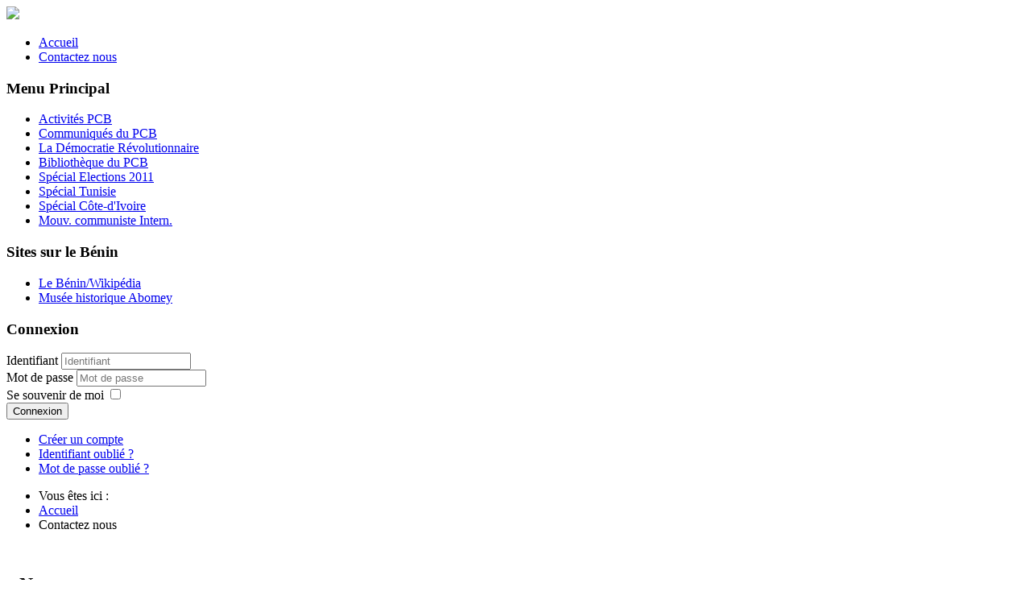

--- FILE ---
content_type: text/html; charset=utf-8
request_url: http://www.la-flamme.org/index.php/contactez-nous
body_size: 5932
content:
<!DOCTYPE html>
<html xmlns="http://www.w3.org/1999/xhtml" xml:lang="fr-fr" lang="fr-fr" dir="ltr">
<head>
	<meta name="viewport" content="width=device-width, initial-scale=1.0" />
	<base href="http://www.la-flamme.org/index.php/contactez-nous" />
	<meta http-equiv="content-type" content="text/html; charset=utf-8" />
	<meta name="description" content="Nouvelle version joomla 3.4.3 du site la-flamme.org
" />
	<meta name="generator" content="Joomla! - Open Source Content Management" />
	<title>Contactez nous</title>
	<link href="/templates/la-flamme/favicon.ico" rel="shortcut icon" type="image/vnd.microsoft.icon" />
	<link href="/index.php/contactez-nous/loader/component/135/media/foxcontact/css" rel="stylesheet" type="text/css" />
	<link href="/index.php/contactez-nous/loader/component/135/components/bootstrap/css" rel="stylesheet" type="text/css" />
	<link href="/media/jui/css/chosen.css" rel="stylesheet" type="text/css" />
	<link href="/plugins/system/jce/css/content.css?badb4208be409b1335b815dde676300e" rel="stylesheet" type="text/css" />
	<link href="/plugins/system/jcemediabox/css/jcemediabox.min.css?0072da39200af2a5f0dbaf1a155242cd" rel="stylesheet" type="text/css" />
	<link href="/templates/la-flamme/css/template.css" rel="stylesheet" type="text/css" />
	<link href="/media/mod_minicalendar/css/v5-grey.css?1620331512" rel="stylesheet" type="text/css" />
	<link href="/modules/mod_slideshowck/themes/default/css/camera.css" rel="stylesheet" type="text/css" />
	<link href="https://fonts.googleapis.com/css?family=Droid+Sans" rel="stylesheet" type="text/css" />
	<style type="text/css">
#camera_wrap_91 .camera_pag_ul li img, #camera_wrap_91 .camera_thumbs_cont ul li > img {height:75px;}
#camera_wrap_91 .camera_caption {
	display: block;
	position: absolute;
}
#camera_wrap_91 .camera_caption > div {
	-moz-border-radius: 5px 5px 5px 5px;-webkit-border-radius: 5px 5px 5px 5px;border-radius: 5px 5px 5px 5px;font-family:'Droid Sans';
}
#camera_wrap_91 .camera_caption > div div.camera_caption_title {
	font-size: 12px;
}
#camera_wrap_91 .camera_caption > div div.camera_caption_desc {
	font-size: 10px;
}

	</style>
	<script type="application/json" class="joomla-script-options new">{"csrf.token":"27aa54f587cd18af47aef86dd83daac0","system.paths":{"root":"","base":""},"system.keepalive":{"interval":840000,"uri":"\/index.php\/component\/ajax\/?format=json"}}</script>
	<script src="/media/jui/js/jquery.min.js?9b6d7c491f2da755e9e7c99f9d482937" type="text/javascript"></script>
	<script src="/media/jui/js/jquery-noconflict.js?9b6d7c491f2da755e9e7c99f9d482937" type="text/javascript"></script>
	<script src="/media/jui/js/jquery-migrate.min.js?9b6d7c491f2da755e9e7c99f9d482937" type="text/javascript"></script>
	<script src="/index.php/contactez-nous/loader/component/135/components/foxtext/js" type="text/javascript"></script>
	<script src="/media/system/js/core.js?9b6d7c491f2da755e9e7c99f9d482937" type="text/javascript"></script>
	<script src="/media/jui/js/chosen.jquery.min.js" type="text/javascript"></script>
	<script src="/media/com_foxcontact/js/chosen.min.js" type="text/javascript"></script>
	<script src="/plugins/system/jcemediabox/js/jcemediabox.min.js?d67233ea942db0e502a9d3ca48545fb9" type="text/javascript"></script>
	<script src="/media/jui/js/bootstrap.min.js?9b6d7c491f2da755e9e7c99f9d482937" type="text/javascript"></script>
	<script src="/templates/la-flamme/js/template.js" type="text/javascript"></script>
	<!--[if lt IE 9]><script src="/media/system/js/polyfill.event.js?9b6d7c491f2da755e9e7c99f9d482937" type="text/javascript"></script><![endif]-->
	<script src="/media/system/js/keepalive.js?9b6d7c491f2da755e9e7c99f9d482937" type="text/javascript"></script>
	<script src="/modules/mod_slideshowck/assets/jquery.easing.1.3.js" type="text/javascript"></script>
	<script src="/modules/mod_slideshowck/assets/camera.min.js" type="text/javascript"></script>
	<script type="text/javascript">
jQuery(document).ready(function(){WfMediabox.init({"base":"\/","theme":"standard","width":"","height":"","lightbox":0,"shadowbox":0,"icons":1,"overlay":1,"overlay_opacity":0.8,"overlay_color":"#000000","transition_speed":500,"close":2,"scrolling":"fixed","labels":{"close":"Close","next":"Next","previous":"Previous","cancel":"Cancel","numbers":"{{numbers}}","numbers_count":"{{current}} of {{total}}","download":"Download"}});});jQuery(function($){ initTooltips(); $("body").on("subform-row-add", initTooltips); function initTooltips (event, container) { container = container || document;$(container).find(".hasTooltip").tooltip({"html": true,"container": "body"});} });
		jQuery(document).ready(function(){
			new Slideshowck('#camera_wrap_91', {
				 height: '250',
				 minHeight: '150',
				 pauseOnClick: false,
				 hover: 1,
				 fx: 'random',
				 loader: 'pie',
				 pagination: 0,
				 thumbnails: 0,
				 thumbheight: 75,
				 thumbwidth: 100,
				 time: 2000,
				 transPeriod: 1000,
				 alignment: 'center',
				 autoAdvance: 1,
				 mobileAutoAdvance: 1,
				 portrait: 0,
				 barDirection: 'leftToRight',
				 imagePath: '/modules/mod_slideshowck/images/',
				 lightbox: 'mediaboxck',
				 fullpage: 0,
				 mobileimageresolution: '0',
				 navigationHover: true,
					mobileNavHover: true,
					navigation: true,
					playPause: true,
				 barPosition: 'bottom',
				 responsiveCaption: 0,
				 container: ''
		});
}); 

	</script>

	<link href='http://fonts.googleapis.com/css?family=Open+Sans:400italic,400,700,600' rel='stylesheet' type='text/css'>
	<link href='http://fonts.googleapis.com/css?family=Oswald:700' rel='stylesheet' type='text/css'>
	<!--[if lt IE 9]>
		<script src="/media/jui/js/html5.js"></script>
	<![endif]-->
</head>

<body class="site com_foxcontact view-foxcontact no-layout no-task itemid-135 fluid">

	<!-- Body -->
	<div class="body">
		<div class="container-fluid">
			<!-- Header -->
			<header class="header" role="banner">
				<div class="header-inner clearfix">
					<img src="/templates/la-flamme/img/bandeau.png"/>
				</div>
			</header>
							<nav class="navigation" role="navigation">
					<ul class="nav menu nav-pills mod-list">
<li class="item-134 default"><a href="/index.php" >Accueil</a></li><li class="item-135 current active"><a href="/index.php/contactez-nous" >Contactez nous</a></li></ul>

				</nav>
								<div class="moduletable">
						
		<!--[if lte IE 7]>
		<link href="/modules/mod_slideshowck/themes/default/css/camera_ie.css" rel="stylesheet" type="text/css" />
		<![endif]-->
		<!--[if IE 8]>
		<link href="/modules/mod_slideshowck/themes/default/css/camera_ie8.css" rel="stylesheet" type="text/css" />
		<![endif]--><!-- debut Slideshow CK -->
<div class="slideshowck camera_wrap camera_black_skin" id="camera_wrap_91">
			<div data-thumb="/images/slideshow/th/header_03_th.jpg" data-src="/images/slideshow/header_03.jpg" >
					</div>
		<div data-thumb="/images/slideshow/th/header_02_th.jpg" data-src="/images/slideshow/header_02.jpg" >
					</div>
		<div data-thumb="/images/slideshow/th/header_06_th.jpg" data-src="/images/slideshow/header_06.jpg" >
					</div>
		<div data-thumb="/images/slideshow/th/header_04_th.jpg" data-src="/images/slideshow/header_04.jpg" >
					</div>
		<div data-thumb="/images/slideshow/th/header_05_th.jpg" data-src="/images/slideshow/header_05.jpg" >
					</div>
		<div data-thumb="/images/slideshow/th/header_01_th.jpg" data-src="/images/slideshow/header_01.jpg" >
					</div>
</div>
<div style="clear:both;"></div>
<!-- fin Slideshow CK -->
		</div>
	
			<div class="row-fluid">
									<!-- Begin Sidebar -->
					<div id="sidebar" class="span3">
						<div class="sidebar-nav">
									<div class="moduletable">
							<h3>Menu Principal</h3>
						<ul class="nav menu mod-list">
<li class="item-137"><a href="/index.php/activites-pcb" >Activités PCB</a></li><li class="item-136"><a href="/index.php/communiques-du-pcb" >Communiqués du PCB</a></li><li class="item-138"><a href="/index.php/la-democratie-revolutionnaire" >La Démocratie Révolutionnaire</a></li><li class="item-139"><a href="/index.php/bibliotheque-du-pcb" >Bibliothèque du PCB</a></li><li class="item-140"><a href="/index.php/special-elections-2011" >Spécial Elections 2011</a></li><li class="item-141"><a href="/index.php/special-tunisie" >Spécial Tunisie</a></li><li class="item-142"><a href="/index.php/special-cote-d-ivoire" >Spécial Côte-d'Ivoire</a></li><li class="item-143"><a href="/index.php/mouv-communiste-intern" >Mouv. communiste Intern.</a></li></ul>
		</div>
			<div class="moduletable">
							<h3>Sites sur le Bénin</h3>
						<ul class="nav menu mod-list">
<li class="item-149"><a href="http://fr.wikipedia.org/wiki/B%C3%A9nin" target="_blank" rel="noopener noreferrer">Le Bénin/Wikipédia</a></li><li class="item-150"><a href="http://epa-prema.net/abomey/" target="_blank" rel="noopener noreferrer">Musée historique Abomey</a></li></ul>
		</div>
			<div class="moduletable">
							<h3>Connexion</h3>
						<form action="/index.php/contactez-nous" method="post" id="login-form" class="form-inline">
		<div class="userdata">
		<div id="form-login-username" class="control-group">
			<div class="controls">
									<div class="input-prepend">
						<span class="add-on">
							<span class="icon-user hasTooltip" title="Identifiant"></span>
							<label for="modlgn-username" class="element-invisible">Identifiant</label>
						</span>
						<input id="modlgn-username" type="text" name="username" class="input-small" tabindex="0" size="18" placeholder="Identifiant" />
					</div>
							</div>
		</div>
		<div id="form-login-password" class="control-group">
			<div class="controls">
									<div class="input-prepend">
						<span class="add-on">
							<span class="icon-lock hasTooltip" title="Mot de passe">
							</span>
								<label for="modlgn-passwd" class="element-invisible">Mot de passe							</label>
						</span>
						<input id="modlgn-passwd" type="password" name="password" class="input-small" tabindex="0" size="18" placeholder="Mot de passe" />
					</div>
							</div>
		</div>
						<div id="form-login-remember" class="control-group checkbox">
			<label for="modlgn-remember" class="control-label">Se souvenir de moi</label> <input id="modlgn-remember" type="checkbox" name="remember" class="inputbox" value="yes"/>
		</div>
				<div id="form-login-submit" class="control-group">
			<div class="controls">
				<button type="submit" tabindex="0" name="Submit" class="btn btn-primary login-button">Connexion</button>
			</div>
		</div>
					<ul class="unstyled">
							<li>
					<a href="/index.php/votre-profil?view=registration">
					Créer un compte <span class="icon-arrow-right"></span></a>
				</li>
							<li>
					<a href="/index.php/votre-profil?view=remind">
					Identifiant oublié ?</a>
				</li>
				<li>
					<a href="/index.php/votre-profil?view=reset">
					Mot de passe oublié ?</a>
				</li>
			</ul>
		<input type="hidden" name="option" value="com_users" />
		<input type="hidden" name="task" value="user.login" />
		<input type="hidden" name="return" value="aHR0cDovL3d3dy5sYS1mbGFtbWUub3JnL2luZGV4LnBocC9jb250YWN0ZXotbm91cw==" />
		<input type="hidden" name="27aa54f587cd18af47aef86dd83daac0" value="1" />	</div>
	</form>
		</div>
	
						</div>
					</div>
					<!-- End Sidebar -->
								<main id="content" role="main" class="span6">
					<!-- Begin Content -->
							<div class="moduletable">
						<div aria-label="Fil de navigation" role="navigation">
	<ul itemscope itemtype="https://schema.org/BreadcrumbList" class="breadcrumb">
					<li>
				Vous êtes ici : &#160;
			</li>
		
						<li itemprop="itemListElement" itemscope itemtype="https://schema.org/ListItem">
											<a itemprop="item" href="/index.php" class="pathway"><span itemprop="name">Accueil</span></a>
					
											<span class="divider">
							<img src="/media/system/images/arrow.png" alt="" />						</span>
										<meta itemprop="position" content="1">
				</li>
							<li itemprop="itemListElement" itemscope itemtype="https://schema.org/ListItem" class="active">
					<span itemprop="name">
						Contactez nous					</span>
					<meta itemprop="position" content="2">
				</li>
				</ul>
</div>
		</div>
	
					<div id="system-message-container">
	</div>

					<a name="cid_135"></a>

<div
	id="foxcontainer_c135"
	class="foxcontainer">
	
	
			<h2>Nous contacter</h2>
	
	
			<form enctype="multipart/form-data"
				id="fox_form_c135"
				name="fox_form_c135"
				class="fox_form foxform-extended"
				method="post"
				action="/index.php/contactez-nous#cid_135">
			<!-- com_foxcontact 3.4.3 GNU/GPL v3 -->
			<div id="cid_135-customhtml0" class="control-group" >
<div class="controls"><div>
Veuillez remplir ce formulaire en complétant tous les champs requis. Nous vous contacterons dès que possible.
</div></div></div>

<div id="cid_135-sender0" class="control-group" >
<label class="control-label">Votre nom<span class="required"></span></label>
<div class="controls"><input type="text" value="" title="Votre nom" name="_e59c4910710590b413b714e353c74e51" required="" /></div>
</div>

<div id="cid_135-sender1" class="control-group" >
<label class="control-label">Votre e-mail<span class="required"></span></label>
<div class="controls"><input type="text" value="" title="Votre e-mail" name="_f12d10fd060befe629cb6f23bf021050" required="" /></div>
</div>

<div id="cid_135-text0" class="control-group" >
<label class="control-label">Numéro de téléphone</label>
<div class="controls"><input type="text" value="" title="Numéro de téléphone" name="_25cab5c7e4d1eaba52de4875cfc4f26a" /></div>
</div>

<div id="cid_135-dropdown0" class="control-group" >
<label class="control-label">Comment nous avez-vous découvert&nbsp;?</label>
<div class="controls"><select class="fox_select" data-placeholder=" " name="_9cf4bdf08ec308fe535de371b03940ae" >
<option value=""></option><option value="Recherche sur internet">Recherche sur internet</option><option value="Recommandation d’un ami">Recommandation d’un ami</option><option value="Référence positive dans un média">Référence positive dans un média</option>
</select></div>
</div>

<div id="cid_135-textarea0" class="control-group" >
<label class="control-label">Décrivez votre demande</label>
<div class="controls"><textarea rows="10" cols="30" name="_c5a16b3f7afe6f66633973b309a22cf8" title="Décrivez votre demande" ></textarea></div>
</div>

<div id="cid_135-checkbox0" class="control-group" >
<label class="control-label">&nbsp;</label>
<div class="controls"><label class="checkbox"><input type="checkbox" value="Oui" name="_1a85158194424e182c509b92a8ea1662" id="c_1a85158194424e182c509b92a8ea1662" />J’accepte les conditions d’utilisation</label></div>
</div>

<div id="cid_135-customhtml1" class="control-group" >
<div class="controls"><div>
Conditions d’utilisation&nbsp;: en transmettant ce formulaire, vous acceptez de nous communiquer les données qu’il contient, protégées par notre charte de confidentialité et la loi sur la protection des données.
</div></div></div>

<div class="control-group">
<label class="control-label">Contrôle antispam<span class="required"></span></label><div class="controls" >
<div class="fcaptchafieldcontainer"><img src="/index.php/contactez-nous/loader/component/135/none/none/captcha?uniqueid=00000000" class="fox_captcha_img" alt="captcha" id="fcaptcha_cid_135" width="150" height="75"/></div><div class="fcaptchainputcontainer"><input type="text" name="fcaptcha" style="width:110px !important;" value="" title="Contrôle antispam" /></div><div class="fcaptcha-reload-container"><img src="/media/com_foxcontact/images/transparent.gif" id="reloadbtn_cid_135" alt="Recharger" title="Recharger l’image" width="16" height="16" onclick="javascript:ReloadFCaptcha('fcaptcha_cid_135')" /></div><script language="javascript" type="text/javascript">BuildReloadButton('reloadbtn_cid_135');</script></div></div>
<div id="cid_135-buttons" class="control-group">
<label class="control-label">&nbsp;</label>
<div class="controls buttons">
<input type="hidden" name="cid_135" value="">
<button class="btn btn-success submit-button" type="submit">
<span>Envoyer</span>
</button>
</div></div>

		</form>
	</div>

					
					<!-- End Content -->
				</main>
									<div id="aside" class="span3">
						<!-- Begin Right Sidebar -->
						<div class="well "><h3 class="page-header">Sites & blogs amis</h3><ul class="nav menu mod-list">
<li class="item-144"><a href="http://www.ccdb-benin.org" target="_blank" rel="noopener noreferrer">Site du CCDB</a></li><li class="item-145"><a href="http://blaisap.typepad.fr/" target="_blank" rel="noopener noreferrer">Blog Blaise Aplogan</a></li><li class="item-146"><a href="http://www.obhelyquenum.com/" target="_blank" rel="noopener noreferrer">Blog Olympe Bhêly-Quenum</a></li><li class="item-147"><a href="http://www.voltairenet.org/fr" target="_blank" rel="noopener noreferrer">Site du réseau Voltaire</a></li><li class="item-148"><a href="http://survie.org/" target="_blank" rel="noopener noreferrer">Site ONG Survie</a></li></ul>
</div><div class="well "><h3 class="page-header">Stats de visites</h3>Le plugin JTS CounterStats n'est pas installé ou activé, vous devez corriger cette situation.</div><div class="well "><h3 class="page-header">Votre calendrier</h3>
<div class="mod_minical_outer"><div class="mod_minical_inner" style="width:calc(100% - 6px)"><table class="mod_minical_table month-01" style="width:100%"><tr class="mod_minical_month"><th colspan="7">janvier 2026</th></tr><tr class="mod_minical_day"><th>l</th><th>m</th><th>m</th><th>j</th><th>v</th><th>s</th><th>d</th></tr><tr><td colspan="3" class="mod_minical_nonday"></td><td>1</td><td>2</td><td>3</td><td>4</td></tr>
<tr><td>5</td><td>6</td><td>7</td><td>8</td><td>9</td><td>10</td><td>11</td></tr>
<tr><td>12</td><td>13</td><td>14</td><td>15</td><td>16</td><td>17</td><td>18</td></tr>
<tr><td>19</td><td>20</td><td>21</td><td>22</td><td>23</td><td class="mod_minical_today">24</td><td>25</td></tr>
<tr><td>26</td><td>27</td><td>28</td><td>29</td><td>30</td><td>31</td><td colspan="1" class="mod_minical_nonday"></td></tr></table>
</div></div></div><div class="well "><h3 class="page-header">Citations </h3>

<div class="custom"  >
	<p style="text-align: justify;">"Ce n'est pas la conscience des hommes qui détermine leur existence, c'est au contraire leur existence sociale qui détermine leur conscience."<br /> Karl Marx - 1818-1883 - Oeuvres économiques</p>
<p style="text-align: justify;">"Les philosophes n'ont fait qu'interpréter diversement le monde, il s'agit maintenant de le transformer."<br /> Karl Marx - 1818-1883 - Thèse sur Feuerbach</p>
<p style="text-align: justify;"> </p></div>
</div>
						<!-- End Right Sidebar -->
					</div>
							</div>
		</div>
	</div>
	<!-- Footer -->
	<footer class="footer" role="contentinfo">
		<div class="container-fluid">
			<hr />
			<ul class="db8sitelastmodified">
    <li>
        Site mis à jour le vendredi 23 janvier 2026.    </li>
</ul>
			<p class="pull-right">
				<a href="#top" id="back-top">
					Back to Top				</a>
			</p>
			<p>
				&copy; 2026 LA-FLAMME			</p>
		</div>
	</footer>
	
</body>
</html>


--- FILE ---
content_type: text/css; charset=utf-8
request_url: http://www.la-flamme.org/index.php/contactez-nous/loader/component/135/media/foxcontact/css
body_size: 3822
content:
/* This is not the stylesheet you are looking for...
 * This resource is dynamically generated based on the file media/com_foxcontact/css/foxcontact.css
 * It contains statements necessary for the proper display of the form.
 * You shouldn't modify it. If you really need it, override css rules on your own css instead. */

/* Fix: A bug affecting both twitter bootstrap 2.1 and Joomla Protostar 1.0 template which is derived from bootstrap */
.control-group.error .checkbox, .control-group.error .radio,
.control-group.success .checkbox, .control-group.success .radio
{
	-webkit-box-shadow: none !important;
	-moz-box-shadow: none !important;
	box-shadow: none !important;
}

/* Alert boxes */
div#foxcontainer_c135 div.alert ul
{
	list-style-type: none;
}

/* Fix: issues with some templates */
div#foxcontainer_c135 div.alert li
{
	background: none;
}

/* Mandatory field marker, Invalid value in field */
div#foxcontainer_c135 .required, div#foxcontainer_c135 .asterisk
{
	color: #b94a48;
	font-weight: bold;
}

div#foxcontainer_c135 .required:after, div#foxcontainer_c135 .asterisk:after
{
	content: "*";
}

/* Switch labels and fields to the traditional box model */
div#foxcontainer_c135 .control-label,
div#foxcontainer_c135 input,
div#foxcontainer_c135 label.checkbox,
div#foxcontainer_c135 textarea,
div#foxcontainer_c135 .chzn-container-single .chzn-single
{
	-webkit-box-sizing: border-box;
	-moz-box-sizing: border-box;
	box-sizing: border-box;
}

/* Input boxes and textareas */
div#foxcontainer_c135 input[type="text"],
div#foxcontainer_c135 textarea
{
	margin: 0; /* Some templates including protostar apply margin-bottom to labels */
	padding: 4px 5px;
}

div#foxcontainer_c135 select,
div#foxcontainer_c135 input[type="text"]
{
	height: 28px;
	line-height: 28px;
}

/* Captcha reload button */
div#foxcontainer_c135 div.fcaptcha-reload-container img
{
	cursor: pointer;
}

/* Upload button */
div#foxcontainer_c135 .qq-upload-button-caption
{
	/* Fix: An issue with ie7 */
	vertical-align: top;
}

div#foxcontainer_c135 .qq-upload-button-hover
{
}

div#foxcontainer_c135 .qq-upload-button-focus
{
	outline: 1px dotted black;
}

/* Upload list */
div#foxcontainer_c135 ul.qq-upload-list
{
	padding: 0;
	margin: 0;
	list-style: none;
}

div#foxcontainer_c135 ul.qq-upload-list > li
{
	list-style: none;
}

div#foxcontainer_c135 .qq-upload-list span
{
	display: inline-block;
	white-space: nowrap;
	padding: 0 20px;
	background-repeat: no-repeat;
	background-position: left center;
	/* Redundant defaults
	background-color: transparent;
	background-attachment:scroll; */
}

/* Hide Successful and failure messages while uploading  */
div#foxcontainer_c135 li span.qq-upload-failed-text,
div#foxcontainer_c135 li span.qq-upload-success-text
{
	display: none;
}

/* Display again Success message when upload is successful and vice versa */
div#foxcontainer_c135 li.qq-upload-fail span.qq-upload-failed-text,
div#foxcontainer_c135 li.qq-upload-success span.qq-upload-success-text
{
	display: inline-block;
}

/* Spinner while uploading */
div#foxcontainer_c135 span.qq-upload-spinner
{
	background: url("/media/com_foxcontact/images/loading.gif");
	width: 15px;
	height: 15px;
	vertical-align: text-bottom;
	padding: 0;
	margin: 0;
}

/* Fix: Some templates use background as list style */
div#foxcontainer_c135 ul.qq-upload-list > li
{
	background: none;
	padding: 0; /* In those cases they usually set a left/right padding in addition */
}

/* Help text under some fields */
div#foxcontainer_c135 span.help-block
{
	display: block;
}

/* Built-in captcha */
div#foxcontainer_c135 .fcaptchafieldcontainer img
{
	/* Fix: An IE 8 issue related to some templates where img have max-width:100% */
	max-width: none;
}

/* Built-in captcha input box */
div#foxcontainer_c135 .fcaptchainputcontainer
{
	float: left;
}

/* Reset button */
div#foxcontainer_c135 .reset-button
{
	margin-left: 32px;
}

/* Chosen select box customizations. Based on media/jui/chosen.css 0.14.0 bundled with Joomla 3.2.3. */

/* Customized background sprite */
div#foxcontainer_c135 .chzn-container-single .chzn-single div b,
div#foxcontainer_c135 .chzn-container-single .chzn-search input[type="text"],
div#foxcontainer_c135 .chzn-container-single .chzn-single abbr,
div#foxcontainer_c135 .chzn-container-multi .chzn-choices li.search-choice .search-choice-close
{
	background-image: url("/media/com_foxcontact/images/ui.png");
}

div#foxcontainer_c135 .chzn-container-single .chzn-single div
{
	width: 26px;
}

/* Fix: Joomla implementation of chosen "rtl downward arrow" is partial. The code to move the arrow on the left side is in media/jui/css/bootstrap-rtl.css while it should be in media/jui/css/chosen.css. This way the rtl downward arrow only applies to protostar frontend template, which loads rtl variation of twitter bootstrap. */
html[dir="rtl"] div#foxcontainer_c135 .chzn-container-single .chzn-single div
{
	right: auto;
	left: 0;
}

/* Downward arrow */
div#foxcontainer_c135 .chzn-container-single .chzn-single div b
{
	background-repeat: no-repeat;
	background-position: 0 0;
}

html[dir="rtl"] div#foxcontainer_c135 .chzn-container-single .chzn-single div b
{
	background-position: -2px 1px;
}

/* Upward arrow */
div#foxcontainer_c135 .chzn-container-active.chzn-with-drop .chzn-single div b
{
	background-position: -28px 1px;
}

html[dir="rtl"] div#foxcontainer_c135 .chzn-container-active.chzn-with-drop .chzn-single div b
{
	background-position: -30px 1px;
}

/* Unselected selector */
div#foxcontainer_c135 .chzn-container-single .chzn-single
{
	/* Customized vertical gradient */
	background-image: -webkit-gradient(linear, 0% 0%, 0% 100%, color-stop(20%, #ffffff), color-stop(100%, #eeeeee));
	background-image: -webkit-linear-gradient(top, #ffffff 20%, #eeeeee 100%);
	background-image: -moz-linear-gradient(top, #ffffff 20%, #eeeeee 100%);
	background-image: -o-linear-gradient(top, #ffffff 20%, #eeeeee 100%);
	background-image: -ms-linear-gradient(top, #ffffff 20%, #eeeeee 100%);
	background-image: linear-gradient(top, #ffffff 20%, #eeeeee 100%);
	/* Some templates like beez_20 set font color and background with a high specificity #main a:hover */
  	color: #555;
  	background-color: #fff;
	width: 100%;
	padding: 0 5px;
	/* Set the same height than the input fields*/
	height: 26px;
	line-height: 26px;
}

/* Selected selector */
div#foxcontainer_c135 .chzn-container-active.chzn-with-drop .chzn-single
{
  /* The same gradient defined in chosen base, but there it doesn't have enough specificity to be applied */
  background-image: -webkit-gradient(linear, 50% 0%, 50% 100%, color-stop(20%, #eeeeee), color-stop(80%, #ffffff));
  background-image: -webkit-linear-gradient(#eeeeee 20%, #ffffff 80%);
  background-image: -moz-linear-gradient(#eeeeee 20%, #ffffff 80%);
  background-image: -o-linear-gradient(#eeeeee 20%, #ffffff 80%);
  background-image: linear-gradient(#eeeeee 20%, #ffffff 80%);
}

/* Set the same width than the input fields */
div#foxcontainer_c135 .chzn-container
{
	/*  */
	width: 270px !important; /* [!important] We have to override inline values */
}

/* Search input */
div#foxcontainer_c135 .chzn-container-single .chzn-search input[type="text"]
{
	background-position: 100% -26px;
	padding: 4px 20px 4px 5px;
	width: 100%;
}

/* Fix: Joomla implementation of chosen doesn't support "rtl search input". It behaves exactly like ltr */
html[dir="rtl"] div#foxcontainer_c135 .chzn-container-single .chzn-search input[type="text"]
{
	background-position: -48px -26px;
	padding: 4px 5px 4px 20px;
}

/* Close button (X) */
div#foxcontainer_c135 .chzn-container-single .chzn-single abbr
{
	right: 30px;
	background-repeat: no-repeat;
	background-position: right top;
}

div#foxcontainer_c135 .chzn-container-single .chzn-single abbr:hover
{
	background-position: right -11px;
}

/* Fix: Joomla implementation of chosen "rtl X button" is partial. The code to move the X on the left side is in media/jui/css/bootstrap-rtl.css while it should be in media/jui/css/chosen.css. This way the rtl x button only applies to protostar frontend template, which loads rtl variation of twitter bootstrap. */
html[dir="rtl"] div#foxcontainer_c135 .chzn-container-single .chzn-single abbr
{
	right: auto;
	left: 30px;
}

/* Close button (X) in Multiple Select layout */
div#foxcontainer_c135 .chzn-container-multi .chzn-choices li.search-choice .search-choice-close
{
	background-repeat: no-repeat;
	background-position: right top;
}

/* Some statements from the basic css need a higher specificity { */
div#foxcontainer_c135 .chzn-container .chzn-results li
{
  line-height: 15px;
  padding: 5px 6px;
  margin: 0;
  list-style: none;
  background: none; /* Fix { Some templates use background as list style } */
}

div#foxcontainer_c135 .chzn-container .chzn-results li.highlighted
{
  background-color: #3875d7;
  background-image: -webkit-gradient(linear, 50% 0%, 50% 100%, color-stop(20%, #3875d7), color-stop(90%, #2a62bc));
  background-image: -webkit-linear-gradient(#3875d7 20%, #2a62bc 90%);
  background-image: -moz-linear-gradient(#3875d7 20%, #2a62bc 90%);
  background-image: -o-linear-gradient(#3875d7 20%, #2a62bc 90%);
  background-image: linear-gradient(#3875d7 20%, #2a62bc 90%);
}
/* } */

/* Asterisks (*name:value) and backslash 9 (name:value\9) are IE hacks made by twitter bootstrap. */
/* Twitter bootstrap buttons */
div#foxcontainer_c135 .btn
{
	display: inline-block;
	*display: inline;
	margin-bottom: 0;
	*margin-left: .3em;
	text-align: center;
	vertical-align: middle;
	cursor: pointer;
	background-color: #f5f5f5;
	*background-color: #e6e6e6;
	background-image: -moz-linear-gradient(top, #ffffff, #e6e6e6);
	background-image: -webkit-gradient(linear, 0 0, 0 100%, from(#ffffff), to(#e6e6e6));
	background-image: -webkit-linear-gradient(top, #ffffff, #e6e6e6);
	background-image: -o-linear-gradient(top, #ffffff, #e6e6e6);
	background-image: linear-gradient(to bottom, #ffffff, #e6e6e6);
	background-repeat: repeat-x;
	border: 1px solid #bbbbbb;
	*border: 0;
	border-color: #c5c5c5;
	border-color: rgba(0, 0, 0, 0.15) rgba(0, 0, 0, 0.15) rgba(0, 0, 0, 0.25);
	border-bottom-color: #a2a2a2;
	-webkit-border-radius: 4px;
	-moz-border-radius: 4px;
	border-radius: 4px;
	filter: progid:DXImageTransform.Microsoft.gradient(startColorstr = '#ffffffff', endColorstr = '#ffe6e6e6', GradientType = 0);
	filter: progid:DXImageTransform.Microsoft.gradient(enabled = false);
	*zoom: 1;
	-webkit-box-shadow: inset 0 1px 0 rgba(255, 255, 255, 0.2), 0 1px 2px rgba(0, 0, 0, 0.05);
	-moz-box-shadow: inset 0 1px 0 rgba(255, 255, 255, 0.2), 0 1px 2px rgba(0, 0, 0, 0.05);
	box-shadow: inset 0 1px 0 rgba(255, 255, 255, 0.2), 0 1px 2px rgba(0, 0, 0, 0.05);
}

/* button when mouse hover */
div#foxcontainer_c135 .btn:hover
{
	/* A lot of bad written Joomla templates force a white font with !important */
	color: #333333 !important;
	text-decoration: none;
	background-color: #e6e6e6;
	*background-color: #d9d9d9; /* Buttons in IE7 don't get borders, so darken on hover */
	background-position: 0 -15px;
	-webkit-transition: background-position 0.1s linear;
	-moz-transition: background-position 0.1s linear;
	-o-transition: background-position 0.1s linear;
	transition: background-position 0.1s linear;
}

div#foxcontainer_c135 .btn:first-child
{
	*margin-left: 0;
}

div#foxcontainer_c135 button.btn,
div#foxcontainer_c135 input[type="submit"].btn
{
	*padding-top: 3px;
	*padding-bottom: 3px;
}

div#foxcontainer_c135 button.btn::-moz-focus-inner,
div#foxcontainer_c135 input[type="submit"].btn::-moz-focus-inner
{
	padding: 0;
	border: 0;
}

div#foxcontainer_c135 label
{
	display: block;
}

div#foxcontainer_c135 .foxform-inline .control-group label
{
	display: inline-block;
}

div#foxcontainer_c135 input[type="radio"],
div#foxcontainer_c135 input[type="checkbox"]
{
	margin: 4px 0 0;
	margin-top: 1px  \9;
	*margin-top: 0;
	line-height: normal;
	cursor: pointer;
}

div#foxcontainer_c135 input[type="file"],
div#foxcontainer_c135 input[type="image"],
div#foxcontainer_c135 input[type="submit"],
div#foxcontainer_c135 input[type="reset"],
div#foxcontainer_c135 input[type="button"],
div#foxcontainer_c135 input[type="radio"],
div#foxcontainer_c135 input[type="checkbox"]
{
	width: auto;
}

div#foxcontainer_c135 input,
div#foxcontainer_c135 label.checkbox
{
	width: 270px;
}

div#foxcontainer_c135 textarea
{
	width: 270px;
	height: 180px;
}

/* Standard select used as fallback under some circumstances */
div#foxcontainer_c135 select
{
	/*  */
	width: 270px;
}

/* form elements based on form type */
div#foxcontainer_c135 .foxform-compact .control-group,
div#foxcontainer_c135 .foxform-extended .control-group
{
	/* can't use overflow:hidden; due to "Chosen" dropdown select boxes. Fallback to float:left alternative, but it needs width:100% */
	float: left;
	width:100%;
	*zoom: 1;
}

div#foxcontainer_c135 .foxform-inline .control-group
{
	display: inline-block;
}

/* Field labels */
div#foxcontainer_c135 .control-label
{
	margin: 0; /* Some templates including protostar apply margin-bottom to labels */
	min-height: 28px;
	line-height: 28px;
}

div#foxcontainer_c135 .foxform-compact .control-label,
div#foxcontainer_c135 .foxform-extended .control-label
{
	float: left;
	width: 230px;
}

div#foxcontainer_c135 .foxform-extended .control-label
{
	text-align: left;
	padding-right: 16px;
}

div#foxcontainer_c135 .foxform-compact .control-label
{
	text-align: right;
	padding-right: 16px;
}

/* Fields container */
div#foxcontainer_c135 .foxform-compact .controls,
div#foxcontainer_c135 .foxform-extended .controls
{
	float: left;
}

div#foxcontainer_c135 .foxform-centered .control-label,
div#foxcontainer_c135 .foxform-centered .controls.buttons, /* Buttons container */
div#foxcontainer_c135 .foxform-centered .qq-uploader,
div#foxcontainer_c135 .foxform-centered .help-block
{
	text-align: center;
}

div#foxcontainer_c135 .foxform-centered input,
div#foxcontainer_c135 .foxform-centered textarea,
div#foxcontainer_c135 .foxform-centered label.checkbox,
div#foxcontainer_c135 .foxform-centered .chzn-container
{
	display: block;
	margin: 0 auto;
}

/* Checkbox and radio center alignment and text indentation */
div#foxcontainer_c135 .radio,
div#foxcontainer_c135 .checkbox
{
	min-height: 20px;
	padding-left: 20px;
}

div#foxcontainer_c135 .radio input[type="radio"],
div#foxcontainer_c135 .checkbox input[type="checkbox"]
{
	float: left;
	margin-left: -20px;
}

div#foxcontainer_c135 .controls
{
	/* Removes the 180px left margin set by bootstrap */
	margin: 0;
	/* Fix: dropdown collapse with layout extended in the module, but hurts the view of the component */
	/*width: 100%;*/

	/**/
}

div#foxcontainer_c135 .foxform-inline .controls
{
	display:	inline-block;
}

/**/

/**/

/**/

/* Icons inside Submit and Reset buttons */
div#foxcontainer_c135 button span.with-icon
{
	background-repeat: no-repeat;
	background-position-y: 50%;
	background-position-x: left;
	padding: 0 0 0 20px;
}
html[dir="rtl"] div#foxcontainer_c135 button span.with-icon
{
	background-position-x: right;
	padding: 0 20px 0 0;
}

div#foxcontainer_c135 input.foxcalendar
{
	cursor: pointer;
	/* Prevent selection in order to avoid backspace which would take the page back */
	-moz-user-select: -moz-none;
   -khtml-user-select: none;
   -webkit-user-select: none;
   -ms-user-select: none;
   user-select: none;
}


--- FILE ---
content_type: text/css; charset=utf-8
request_url: http://www.la-flamme.org/index.php/contactez-nous/loader/component/135/components/bootstrap/css
body_size: 2031
content:
/* If you edit this file, your modifications will be overwritten during the next upgrade.
Copy this stylesheet with a different name, edit it, and
select your own custom css in "Advanced Options" of your forms */

/* Form framework */
div#foxcontainer_c135{
	width: auto;
	padding: 16px;
	overflow: hidden; /* Fixes the link overhang */
	margin: auto; /* Center the form on the page when the form width (px or %) is less than the page width */
}

/* Form title */
div#foxcontainer_c135 .foxcontainer h2
{
}

/* Twitter bootstrap alert boxes (message area) */
div#foxcontainer_c135 .alert
{
	padding: 8px 35px 8px 14px;
	margin-bottom: 20px;
	color: #c09853;
	text-shadow: 0 1px 0 rgba(255, 255, 255, 0.5);
	border-width: 1px;
	border-style: solid;
	-webkit-border-radius: 5px;
	-moz-border-radius: 5px;
	border-radius: 5px;
	background-image: none; /* removes the background image set by some templates */
}

div#foxcontainer_c135 .alert h4
{
	margin: 0;
}

div#foxcontainer_c135 .alert .close
{
	position: relative;
	top: -2px;
	right: -21px;
	line-height: 20px;
}

div#foxcontainer_c135 .alert-success
{
	color: #468847;
	background-color: #dff0d8;
	border-color: #d6e9c6;
}

div#foxcontainer_c135 .alert-info
{
	color: #3a87ad;
	background-color: #d9edf7;
	border-color: #bce8f1;
}

div#foxcontainer_c135 .alert-warning
{
	color: #c09853;
	background-color: #fcf8e3;
	border-color: #fbeed5;
}

div#foxcontainer_c135 .alert-error
{
	color: #b94a48;
	background-color: #f2dede;
	border-color: #eed3d7;
}

/* List within the message area at the top of the form */
div#foxcontainer_c135 ul.fox_messages
{
	margin: 0;
	padding: 0;
}

div#foxcontainer_c135 ul.fox_messages > li
{
}

/* buttons */
div#foxcontainer_c135 .btn
{
	padding: 4px 12px;
	line-height: 20px;
	/* The most of the bad written Joomla templates force a white font with !important */
	color: #333333 !important;
	text-shadow: 0 1px 1px rgba(255, 255, 255, 0.75);
}

/* Files list */
div#foxcontainer_c135 .qq-upload-file,
div#foxcontainer_c135 .qq-upload-spinner,
div#foxcontainer_c135 .qq-upload-size,
div#foxcontainer_c135 .qq-upload-cancel,
div#foxcontainer_c135 .qq-upload-failed-text
{
	margin: 0 4px;
}

/* Upload button */
div#foxcontainer_c135 .qq-upload-button span
{
	background: url("/media/com_foxcontact/images/upload.png") no-repeat scroll left 50% transparent;
	padding-left: 24px;
}

div#foxcontainer_c135 .control-group
{
	margin-bottom: 20px;
}

/* Horizontal space between fields in inline forms */
div#foxcontainer_c135 .foxform-inline .control-group,
div#foxcontainer_c135 .foxform-inline .control-group label.control-label
{
	margin-right: 16px;
}

div#foxcontainer_c135 .control-group .checkbox
{
	/* Reduces the vertical space between checkboxes */
	padding-top: 0;
	padding-bottom: 0;
	margin-top: 0;
	margin-bottom: 0;
}

div#foxcontainer_c135 .fox_form select,
div#foxcontainer_c135 .fox_form textarea,
div#foxcontainer_c135 .fox_form input[type="text"]
{
	-webkit-border-radius: 4px;
	-moz-border-radius: 4px;
	border-radius: 4px;
	color: #555555;
	background-color: #ffffff;
}

/* Background highlight when hover or selected */
div#foxcontainer_c135 .fox_form input[type="text"]:hover,
div#foxcontainer_c135 .fox_form textarea:hover,
div#foxcontainer_c135 .fox_form input[type="text"]:focus,
div#foxcontainer_c135 .fox_form textarea:focus
{
	background-color: #ffffe0;
}

/* Border of fields */
div#foxcontainer_c135 select,
div#foxcontainer_c135 textarea,
div#foxcontainer_c135 input[type="text"],
div#foxcontainer_c135 input[type="password"]
{
	background-color: #ffffff;
	border: 1px solid #aaaaaa;
	-webkit-transition: border linear 0.2s, box-shadow linear 0.2s;
	-moz-transition: border linear 0.2s, box-shadow linear 0.2s;
	-o-transition: border linear 0.2s, box-shadow linear 0.2s;
	transition: border linear 0.2s, box-shadow linear 0.2s;
}

/* Green font */
div#foxcontainer_c135 .control-group.success > label,
div#foxcontainer_c135 .control-group.success .checkbox,
div#foxcontainer_c135 .control-group.success .radio,
div#foxcontainer_c135 .control-group.success input,
div#foxcontainer_c135 .control-group.success select,
div#foxcontainer_c135 .control-group.success textarea,
div#foxcontainer_c135 .control-group.success a.chzn-single /* Add the chosen as well */
{
	color: #468847;
}

/* Green border */
div#foxcontainer_c135 .control-group.success input,
div#foxcontainer_c135 .control-group.success select,
div#foxcontainer_c135 .control-group.success textarea,
div#foxcontainer_c135 .control-group.success a.chzn-single /* Add the chosen as well */
{
	border-color: #468847;
}

/* Red font */
div#foxcontainer_c135 .control-group.error > label,
div#foxcontainer_c135 .control-group.error .checkbox,
div#foxcontainer_c135 .control-group.error .radio,
div#foxcontainer_c135 .control-group.error input,
div#foxcontainer_c135 .control-group.error select,
div#foxcontainer_c135 .control-group.error textarea,
div#foxcontainer_c135 .control-group.error a.chzn-single /* Add the chosen as well */
{
	color: #b94a48;
}

/* Red border */
div#foxcontainer_c135 .control-group.error input,
div#foxcontainer_c135 .control-group.error select,
div#foxcontainer_c135 .control-group.error textarea,
div#foxcontainer_c135 .control-group.error a.chzn-single /* Add the chosen as well */
{
	border-color: #b94a48;
}

/* Blue border when focused */
div#foxcontainer_c135 textarea:focus,
div#foxcontainer_c135 input[type="text"]:focus,
div#foxcontainer_c135 input[type="password"]:focus
{
	border-color: rgba(82, 168, 236, 0.8);
	outline: 0;
	outline: thin dotted \9;
	/* IE6-9 */

	-webkit-box-shadow: inset 0 1px 1px rgba(0, 0, 0, 0.075), 0 0 8px rgba(82, 168, 236, 0.6);
	-moz-box-shadow: inset 0 1px 1px rgba(0, 0, 0, 0.075), 0 0 8px rgba(82, 168, 236, 0.6);
	box-shadow: inset 0 1px 1px rgba(0, 0, 0, 0.075), 0 0 8px rgba(82, 168, 236, 0.6);
}

/* Dark red when invalid fields are focused */
div#foxcontainer_c135 .control-group.error input:focus,
div#foxcontainer_c135 .control-group.error select:focus,
div#foxcontainer_c135 .control-group.error textarea:focus
{
	border-color: #953b39;
	-webkit-box-shadow: inset 0 1px 1px rgba(0, 0, 0, 0.075), 0 0 6px #d59392;
	-moz-box-shadow: inset 0 1px 1px rgba(0, 0, 0, 0.075), 0 0 6px #d59392;
	box-shadow: inset 0 1px 1px rgba(0, 0, 0, 0.075), 0 0 6px #d59392;
}

/* Dark green when valid fields are focused */
div#foxcontainer_c135 .control-group.success input:focus,
div#foxcontainer_c135 .control-group.success select:focus,
div#foxcontainer_c135 .control-group.success textarea:focus
{
	border-color: #356635;
	-webkit-box-shadow: inset 0 1px 1px rgba(0, 0, 0, 0.075), 0 0 6px #7aba7b;
	-moz-box-shadow: inset 0 1px 1px rgba(0, 0, 0, 0.075), 0 0 6px #7aba7b;
	box-shadow: inset 0 1px 1px rgba(0, 0, 0, 0.075), 0 0 6px #7aba7b;
}

/* Help text under some fields */
div#foxcontainer_c135 span.help-block
{
	font-size: 80%;
}

/* Built-in captcha */
div#foxcontainer_c135 .fcaptchafieldcontainer
{
	padding: 5px 0;
}

/* Built-in captcha input box */
div#foxcontainer_c135 .fcaptchainputcontainer
{
	padding: 5px 10px 5px 0;
}

html[dir="rtl"] div#foxcontainer_c135 .fcaptchainputcontainer
{
	padding: 5px 0 5px 10px;
}

/* Built-in captcha reload button */
div#foxcontainer_c135 .fcaptcha-reload-container
{
	padding: 10px 0;
}

/* Built-in captcha main image */
div#foxcontainer_c135 .fox_captcha_img
{
	padding: 4px;
	border: 1px solid #c0c0c0;
	border-radius: 5px 5px 5px 5px;
	box-shadow: 0 0 7px rgba(192, 192, 192, 0.698);
}

div#foxcontainer_c135 span.qq-upload-size
{
	background-image: url("/media/com_foxcontact/images/bootstrap/drive.png");
}

/* Attached files list */
div#foxcontainer_c135 ul.qq-upload-list > li
{
	margin: 4px 0;
}

/* Attached files icons */
div#foxcontainer_c135 .qq-upload-file
{
	background-image: url("/media/com_foxcontact/images/clip-16.png");
}

div#foxcontainer_c135 .qq-upload-failed-text
{
	color: #b94a48;
	background-image: url("/media/com_foxcontact/images/bootstrap/cross.png");
}

div#foxcontainer_c135 .qq-upload-success-text
{
	color: #468847;
	background-image: url("/media/com_foxcontact/images/bootstrap/checkmark.png");
}

div#foxcontainer_c135 .qq-upload-remove
{
	color: #b94a48;
	background-image: url("/media/com_foxcontact/images/bootstrap/trash.png");
	cursor: pointer;
}

.fox_error_message
{
	background: url("/media/com_foxcontact/images/error-16.png") no-repeat scroll left center transparent;
	padding: 0 20px;
}

/* Send a copy to myself checkbox */
div#foxcontainer_c135 .fox_copy_to_sender
{
	/*margin-left: 160px;*/
}


--- FILE ---
content_type: application/javascript; charset=utf-8
request_url: http://www.la-flamme.org/index.php/contactez-nous/loader/component/135/components/foxtext/js
body_size: 1525
content:
if (typeof Fox == 'undefined')
{
	Fox = {};

	Fox.Strings =
	{
		add: function (object)
		{
			jQuery.extend(this, object);
			return this;
		}
	};

	Fox.Options =
	{
		// Fox.Options.add('key', {...});
		add: function (key, data)
		{
			var o = {};
			o[key] = data;
			jQuery.extend(this, o);
			return this;
		},

		// Return by copy: Fox.Options.get('key');
		// Return by reference: Fox.Options['key'];
		get: function (key)
		{
			return jQuery.extend({}, this[key]);
		}
	};
}


(function ()
{
	Fox.Strings.add(
		{
			JCANCEL: "Annuler",
			COM_FOXCONTACT_BROWSE_FILES: "Explorer les fichiers",
			COM_FOXCONTACT_FAILED: "Échec",
			COM_FOXCONTACT_SUCCESS: "Succès",
			COM_FOXCONTACT_NO_RESULTS_MATCH: "Aucun résultat conforme",
			COM_FOXCONTACT_REMOVE_ALT: "Supprimer",
			COM_FOXCONTACT_REMOVE_TITLE: "Supprimer ce fichier"
		}
	);

	Date.monthNames = ["janvier", "février", "mars", "avril", "mai", "juin", "juillet", "août", "septembre", "octobre", "novembre", "décembre"];
	Date.dayNames = ["dimanche", "lundi", "mardi", "mercredi", "jeudi", "vendredi", "samedi"];
	Date.monthNumbers = { "janvier": 0, "février": 1, "mars": 2, "avril": 3, "mai": 4, "juin": 5, "juillet": 6, "août": 7, "septembre": 8, "octobre": 9, "novembre": 10, "décembre": 11 };

	// Calendar default options
	Fox.Options.add('calendar', {
		dayOfWeekStart: JSON.parse("1"),
		lang: 'dynamic',
		step: 60,
		i18n: {
			dynamic: {
				months: Date.monthNames,
				dayOfWeek: ["Dim", "Lun", "Mar", "Mer", "Jeu", "Ven", "Sam"]
			}
		}
	});

	Fox.Options.add('chosen', {
		disable_search_threshold: 10,
		allow_single_deselect: true,
		no_results_text: Fox.Strings['COM_FOXCONTACT_NO_RESULTS_MATCH']
	});

})();


// Emulate "placeholder" feature on outdated browsers
/*/home/laflamme/www/media/com_foxcontact/js/placeholder.js*/
jQuery(document).ready(function ($)
{
	// Create a new input object, then test if the placeholder attribute is an option inside that object.
	// It will be an option in browsers that support placeholder text, and absent in those that don’t.
	if (!('placeholder' in document.createElement('input')))
	{
		// Avoid the query string ?_=random at the end of the url
		$.ajaxSetup({cache: true });
		$.getScript('/media/com_foxcontact/js/placeholder.min.js');
	}
});


/* Reset button | Reset input */
/*/home/laflamme/www/media/com_foxcontact/js/reset.js*/
jQuery(document).ready(function ($)
{
	if ($('.fox_form .reset-button').length)
	{
		// Avoid the query string ?_=random at the end of the url
		$.ajaxSetup({cache: true });
		$.getScript('/media/com_foxcontact/js/reset.min.js');
	}
});


/* Captcha begin */
function ReloadFCaptcha(id)
{
	var image = document.getElementById(id);

	// Generates a unique id with an 8 digits fixed length
	var uniqueid = Math.floor(Math.random() * Math.pow(10, 8));
	image.src = image.src.replace(/uniqueid=[0-9]{8}/, "uniqueid=" + uniqueid);
}


function BuildReloadButton(id)
{
	document.getElementById(id).src = document.getElementById(id).src.replace("transparent.gif", "reload-16.png");
}
/* Captcha end */

/* Enable the following function if you want to enable autofocus to the first input of the first form in the page */
/*
 jQuery(document).ready(function ($)
 {
 jQuery('.fox_form').find('input[type=text]').filter(':visible:first').focus();
 });
 */
